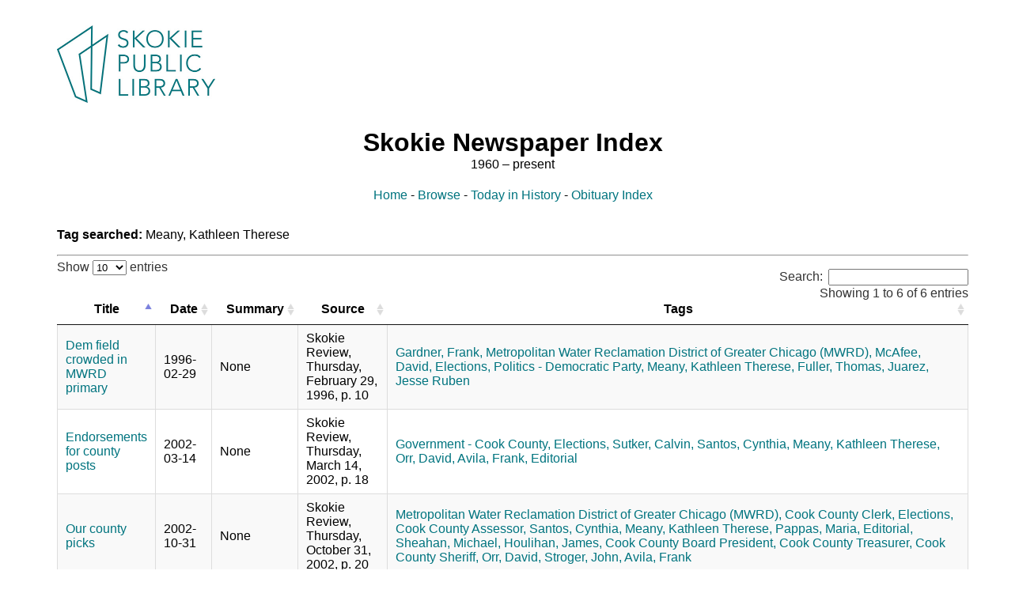

--- FILE ---
content_type: text/html; charset=utf-8
request_url: https://skokienewspaperindex.com/tag/meany-kathleen-therese/
body_size: 11751
content:
<!DOCTYPE html>
<html>
  <head>
    <meta charset="utf-8">
    <title>Skokie Newspaper Index</title>
      
    <link rel="stylesheet" href="/static/newsindex/style/main.css">
    <link rel="stylesheet" href="https://cdn.datatables.net/1.10.11/css/jquery.dataTables.min.css" media="screen" title="no title" charset="utf-8">
    <link rel="stylesheet" href="/static/newsindex/style/table.css">
    <script src="https://ajax.googleapis.com/ajax/libs/jquery/2.2.0/jquery.min.js"></script>
    <script src="https://cdn.datatables.net/1.10.11/js/jquery.dataTables.min.js"></script>
  </head>
  <header>
  <a href="https://skokielibrary.info/"><img src="/static/newsindex/images/header-logo.jpg" id="header_logo"></a>
  <h1 class="title_header">Skokie Newspaper Index</h1>
  <div class="header_nav">
    <a href="/">Home</a> - <a href="/browse/">Browse</a> - <a href="/history/">Today in History</a>  - <a href="http://skokieobituaries.com">Obituary Index</a>
  </div>
</header>
  <body>
      

    <script type="text/javascript">
    $(document).ready(function() {
      var oTable = $('.datatable').dataTable({
        "stateSave": true,
      });
    });
    </script>
    <div class="container">
      <strong>Tag searched: </strong>Meany, Kathleen Therese
      <hr>

      <table class="datatable hover row-border cell-border stripe">
        <thead>
         <tr>
          <th>Title</th>
          <th>Date</th>
          <th>Summary</th>
          <th>Source</th>
          <th>Tags</th>
        </tr>
       </thead>
       <tbody>

         
         <tr>
           <td><a href='/record/23103'>Our county picks</a></td>
           <td>2002-10-31</td>
           <td>None</td>
           <td>Skokie Review, Thursday, October 31, 2002, p. 20</td>
               
                
                <td><a href=/tag/metropolitan-water-reclamation-district-of-greater-chicago-mwrd>Metropolitan Water Reclamation District of Greater Chicago (MWRD),</a>
                 
               
                
                     <a href=/tag/cook-county-clerk>Cook County Clerk,</a>
                 
               
                
                     <a href=/tag/elections>Elections,</a>
                 
               
                
                     <a href=/tag/cook-county-assessor>Cook County Assessor,</a>
                 
               
                
                     <a href=/tag/santos-cynthia>Santos, Cynthia,</a>
                 
               
                
                     <a href=/tag/meany-kathleen-therese>Meany, Kathleen Therese,</a>
                 
               
                
                     <a href=/tag/pappas-maria>Pappas, Maria,</a>
                 
               
                
                     <a href=/tag/editorial>Editorial,</a>
                 
               
                
                     <a href=/tag/sheahan-michael>Sheahan, Michael,</a>
                 
               
                
                     <a href=/tag/houlihan-james>Houlihan, James,</a>
                 
               
                
                     <a href=/tag/cook-county-board-president>Cook County Board President,</a>
                 
               
                
                     <a href=/tag/cook-county-treasurer>Cook County Treasurer,</a>
                 
               
                
                     <a href=/tag/cook-county-sheriff>Cook County Sheriff,</a>
                 
               
                
                     <a href=/tag/orr-david>Orr, David,</a>
                 
               
                
                     <a href=/tag/stroger-john>Stroger, John,</a>
                 
               
                
                   <a href=/tag/avila-frank>Avila, Frank</a></td>
                 
               
        </tr>
         
         <tr>
           <td><a href='/record/22216'>Endorsements for county posts</a></td>
           <td>2002-03-14</td>
           <td>None</td>
           <td>Skokie Review, Thursday, March 14, 2002, p. 18</td>
               
                
                <td><a href=/tag/government-cook-county>Government - Cook County,</a>
                 
               
                
                     <a href=/tag/elections>Elections,</a>
                 
               
                
                     <a href=/tag/sutker-calvin>Sutker, Calvin,</a>
                 
               
                
                     <a href=/tag/santos-cynthia>Santos, Cynthia,</a>
                 
               
                
                     <a href=/tag/meany-kathleen-therese>Meany, Kathleen Therese,</a>
                 
               
                
                     <a href=/tag/orr-david>Orr, David,</a>
                 
               
                
                     <a href=/tag/avila-frank>Avila, Frank,</a>
                 
               
                
                   <a href=/tag/editorial>Editorial</a></td>
                 
               
        </tr>
         
         <tr>
           <td><a href='/record/12979'>Six hopefuls to seek trio of water district seats</a></td>
           <td>1996-10-24</td>
           <td>None</td>
           <td>Skokie Review, Thursday, October 24, 1996, p. 21</td>
               
                
                <td><a href=/tag/gardner-frank>Gardner, Frank,</a>
                 
               
                
                     <a href=/tag/metropolitan-water-reclamation-district-of-greater-chicago-mwrd>Metropolitan Water Reclamation District of Greater Chicago (MWRD),</a>
                 
               
                
                     <a href=/tag/elections>Elections,</a>
                 
               
                
                     <a href=/tag/santos-cynthia>Santos, Cynthia,</a>
                 
               
                
                     <a href=/tag/meany-kathleen-therese>Meany, Kathleen Therese,</a>
                 
               
                
                     <a href=/tag/fitzpatrick-jerry>Fitzpatrick, Jerry,</a>
                 
               
                
                     <a href=/tag/bertucci-frank>Bertucci, Frank,</a>
                 
               
                
                   <a href=/tag/reid-evelyn>Reid, Evelyn</a></td>
                 
               
        </tr>
         
         <tr>
           <td><a href='/record/11577'>Recorded. MWRD picks</a></td>
           <td>1996-02-29</td>
           <td>None</td>
           <td>Skokie Review, Thursday, February 29, 1996, p. 16</td>
               
                
                <td><a href=/tag/metropolitan-water-reclamation-district-of-greater-chicago-mwrd>Metropolitan Water Reclamation District of Greater Chicago (MWRD),</a>
                 
               
                
                     <a href=/tag/dwyer-patrick>Dwyer, Patrick,</a>
                 
               
                
                     <a href=/tag/elections>Elections,</a>
                 
               
                
                     <a href=/tag/white-jesse>White, Jesse,</a>
                 
               
                
                     <a href=/tag/meany-kathleen-therese>Meany, Kathleen Therese,</a>
                 
               
                
                     <a href=/tag/fuller-thomas>Fuller, Thomas,</a>
                 
               
                
                     <a href=/tag/cook-county-recorder-of-deeds>Cook County Recorder of Deeds,</a>
                 
               
                
                     <a href=/tag/editorial>Editorial,</a>
                 
               
                
                   <a href=/tag/gardner-frank>Gardner, Frank</a></td>
                 
               
        </tr>
         
         <tr>
           <td><a href='/record/11570'>Dem field crowded in MWRD primary</a></td>
           <td>1996-02-29</td>
           <td>None</td>
           <td>Skokie Review, Thursday, February 29, 1996, p. 10</td>
               
                
                <td><a href=/tag/gardner-frank>Gardner, Frank,</a>
                 
               
                
                     <a href=/tag/metropolitan-water-reclamation-district-of-greater-chicago-mwrd>Metropolitan Water Reclamation District of Greater Chicago (MWRD),</a>
                 
               
                
                     <a href=/tag/mcafee-david>McAfee, David,</a>
                 
               
                
                     <a href=/tag/elections>Elections,</a>
                 
               
                
                     <a href=/tag/politics-democratic-party>Politics - Democratic Party,</a>
                 
               
                
                     <a href=/tag/meany-kathleen-therese>Meany, Kathleen Therese,</a>
                 
               
                
                     <a href=/tag/fuller-thomas>Fuller, Thomas,</a>
                 
               
                
                   <a href=/tag/juarez-jesse-ruben>Juarez, Jesse Ruben</a></td>
                 
               
        </tr>
         
         <tr>
           <td><a href='/record/9877'>Water board defends posts</a></td>
           <td>1995-05-04</td>
           <td>None</td>
           <td>Skokie Review, Thursday, May 4, 1995, p. 23</td>
               
                
                <td><a href=/tag/obrien-terrence>O&#39;Brien, Terrence,</a>
                 
               
                
                     <a href=/tag/gardner-frank>Gardner, Frank,</a>
                 
               
                
                     <a href=/tag/metropolitan-water-reclamation-district-of-greater-chicago-mwrd>Metropolitan Water Reclamation District of Greater Chicago (MWRD),</a>
                 
               
                
                     <a href=/tag/elections>Elections,</a>
                 
               
                
                     <a href=/tag/meany-kathleen-therese>Meany, Kathleen Therese,</a>
                 
               
                
                     <a href=/tag/zickus-anne>Zickus, Anne,</a>
                 
               
                
                   <a href=/tag/viverito-lou>Viverito, Lou</a></td>
                 
               
        </tr>
         
       </tbody>
      </table>

</div>

  
      <!-- Google Analytics Script -->
      <script>
        (function(i,s,o,g,r,a,m){i['GoogleAnalyticsObject']=r;i[r]=i[r]||function(){
        (i[r].q=i[r].q||[]).push(arguments)},i[r].l=1*new Date();a=s.createElement(o),
        m=s.getElementsByTagName(o)[0];a.async=1;a.src=g;m.parentNode.insertBefore(a,m)
        })(window,document,'script','https://www.google-analytics.com/analytics.js','ga');

        ga('create', 'UA-2821414-22', 'auto');
        ga('send', 'pageview');

      </script>
  </body>

  <footer>
    <hr>
    To read the full articles, visit us in person or contact the library by phone at 847-673-7774 or by <span class="tellus emailgen">email</span>. Other newspapers published in the Skokie area are available in the library, but are not indexed here. To search other newspapers, take a look at our <a href="https://skokielibrary.info/resources/research/articles/">articles page</a>.
    <hr>
    <a href="/">Home</a> - <a href="/browse/">Browse</a> - <a href="/history/">Today in History</a> - <a href="http://skokieobituaries.com">Obituary Index</a>
    
    <p><a href="/"><img src="/static/newsindex/images/logo2.png" id="footer_logo"></a>
  </footer>
  <script src="/static/newsindex/scripts/emailgen.js"></script>
</html>


--- FILE ---
content_type: text/plain
request_url: https://www.google-analytics.com/j/collect?v=1&_v=j102&a=70110086&t=pageview&_s=1&dl=https%3A%2F%2Fskokienewspaperindex.com%2Ftag%2Fmeany-kathleen-therese%2F&ul=en-us%40posix&dt=Skokie%20Newspaper%20Index&sr=1280x720&vp=1280x720&_u=IEBAAEABAAAAACAAI~&jid=594932802&gjid=1718778242&cid=1218590584.1769180172&tid=UA-2821414-22&_gid=242320297.1769180172&_r=1&_slc=1&z=777057078
body_size: -453
content:
2,cG-8047S76L4Z